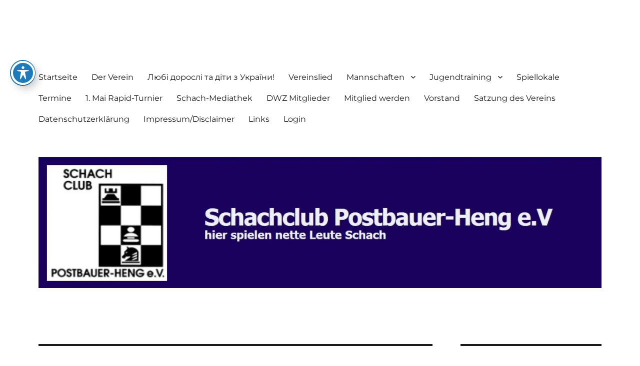

--- FILE ---
content_type: text/html; charset=UTF-8
request_url: https://schachclub-postbauer-heng.de/2015/12
body_size: 19695
content:
<!DOCTYPE html>
<html lang="de" class="no-js">
<head>
	<meta charset="UTF-8">
	<meta name="viewport" content="width=device-width, initial-scale=1.0">
	<link rel="profile" href="https://gmpg.org/xfn/11">
		<script>
(function(html){html.className = html.className.replace(/\bno-js\b/,'js')})(document.documentElement);
//# sourceURL=twentysixteen_javascript_detection
</script>
<title>Dezember 2015 &#8211; Schachclub Postbauer-Heng e.V.</title>
<meta name='robots' content='max-image-preview:large' />
<link rel="alternate" type="application/rss+xml" title="Schachclub Postbauer-Heng e.V. &raquo; Feed" href="https://schachclub-postbauer-heng.de/feed" />
<link rel="alternate" type="application/rss+xml" title="Schachclub Postbauer-Heng e.V. &raquo; Kommentar-Feed" href="https://schachclub-postbauer-heng.de/comments/feed" />
<style id='wp-img-auto-sizes-contain-inline-css'>
img:is([sizes=auto i],[sizes^="auto," i]){contain-intrinsic-size:3000px 1500px}
/*# sourceURL=wp-img-auto-sizes-contain-inline-css */
</style>
<style id='wp-emoji-styles-inline-css'>

	img.wp-smiley, img.emoji {
		display: inline !important;
		border: none !important;
		box-shadow: none !important;
		height: 1em !important;
		width: 1em !important;
		margin: 0 0.07em !important;
		vertical-align: -0.1em !important;
		background: none !important;
		padding: 0 !important;
	}
/*# sourceURL=wp-emoji-styles-inline-css */
</style>
<style id='wp-block-library-inline-css'>
:root{--wp-block-synced-color:#7a00df;--wp-block-synced-color--rgb:122,0,223;--wp-bound-block-color:var(--wp-block-synced-color);--wp-editor-canvas-background:#ddd;--wp-admin-theme-color:#007cba;--wp-admin-theme-color--rgb:0,124,186;--wp-admin-theme-color-darker-10:#006ba1;--wp-admin-theme-color-darker-10--rgb:0,107,160.5;--wp-admin-theme-color-darker-20:#005a87;--wp-admin-theme-color-darker-20--rgb:0,90,135;--wp-admin-border-width-focus:2px}@media (min-resolution:192dpi){:root{--wp-admin-border-width-focus:1.5px}}.wp-element-button{cursor:pointer}:root .has-very-light-gray-background-color{background-color:#eee}:root .has-very-dark-gray-background-color{background-color:#313131}:root .has-very-light-gray-color{color:#eee}:root .has-very-dark-gray-color{color:#313131}:root .has-vivid-green-cyan-to-vivid-cyan-blue-gradient-background{background:linear-gradient(135deg,#00d084,#0693e3)}:root .has-purple-crush-gradient-background{background:linear-gradient(135deg,#34e2e4,#4721fb 50%,#ab1dfe)}:root .has-hazy-dawn-gradient-background{background:linear-gradient(135deg,#faaca8,#dad0ec)}:root .has-subdued-olive-gradient-background{background:linear-gradient(135deg,#fafae1,#67a671)}:root .has-atomic-cream-gradient-background{background:linear-gradient(135deg,#fdd79a,#004a59)}:root .has-nightshade-gradient-background{background:linear-gradient(135deg,#330968,#31cdcf)}:root .has-midnight-gradient-background{background:linear-gradient(135deg,#020381,#2874fc)}:root{--wp--preset--font-size--normal:16px;--wp--preset--font-size--huge:42px}.has-regular-font-size{font-size:1em}.has-larger-font-size{font-size:2.625em}.has-normal-font-size{font-size:var(--wp--preset--font-size--normal)}.has-huge-font-size{font-size:var(--wp--preset--font-size--huge)}.has-text-align-center{text-align:center}.has-text-align-left{text-align:left}.has-text-align-right{text-align:right}.has-fit-text{white-space:nowrap!important}#end-resizable-editor-section{display:none}.aligncenter{clear:both}.items-justified-left{justify-content:flex-start}.items-justified-center{justify-content:center}.items-justified-right{justify-content:flex-end}.items-justified-space-between{justify-content:space-between}.screen-reader-text{border:0;clip-path:inset(50%);height:1px;margin:-1px;overflow:hidden;padding:0;position:absolute;width:1px;word-wrap:normal!important}.screen-reader-text:focus{background-color:#ddd;clip-path:none;color:#444;display:block;font-size:1em;height:auto;left:5px;line-height:normal;padding:15px 23px 14px;text-decoration:none;top:5px;width:auto;z-index:100000}html :where(.has-border-color){border-style:solid}html :where([style*=border-top-color]){border-top-style:solid}html :where([style*=border-right-color]){border-right-style:solid}html :where([style*=border-bottom-color]){border-bottom-style:solid}html :where([style*=border-left-color]){border-left-style:solid}html :where([style*=border-width]){border-style:solid}html :where([style*=border-top-width]){border-top-style:solid}html :where([style*=border-right-width]){border-right-style:solid}html :where([style*=border-bottom-width]){border-bottom-style:solid}html :where([style*=border-left-width]){border-left-style:solid}html :where(img[class*=wp-image-]){height:auto;max-width:100%}:where(figure){margin:0 0 1em}html :where(.is-position-sticky){--wp-admin--admin-bar--position-offset:var(--wp-admin--admin-bar--height,0px)}@media screen and (max-width:600px){html :where(.is-position-sticky){--wp-admin--admin-bar--position-offset:0px}}

/*# sourceURL=wp-block-library-inline-css */
</style><style id='wp-block-heading-inline-css'>
h1:where(.wp-block-heading).has-background,h2:where(.wp-block-heading).has-background,h3:where(.wp-block-heading).has-background,h4:where(.wp-block-heading).has-background,h5:where(.wp-block-heading).has-background,h6:where(.wp-block-heading).has-background{padding:1.25em 2.375em}h1.has-text-align-left[style*=writing-mode]:where([style*=vertical-lr]),h1.has-text-align-right[style*=writing-mode]:where([style*=vertical-rl]),h2.has-text-align-left[style*=writing-mode]:where([style*=vertical-lr]),h2.has-text-align-right[style*=writing-mode]:where([style*=vertical-rl]),h3.has-text-align-left[style*=writing-mode]:where([style*=vertical-lr]),h3.has-text-align-right[style*=writing-mode]:where([style*=vertical-rl]),h4.has-text-align-left[style*=writing-mode]:where([style*=vertical-lr]),h4.has-text-align-right[style*=writing-mode]:where([style*=vertical-rl]),h5.has-text-align-left[style*=writing-mode]:where([style*=vertical-lr]),h5.has-text-align-right[style*=writing-mode]:where([style*=vertical-rl]),h6.has-text-align-left[style*=writing-mode]:where([style*=vertical-lr]),h6.has-text-align-right[style*=writing-mode]:where([style*=vertical-rl]){rotate:180deg}
/*# sourceURL=https://schachclub-postbauer-heng.de/wp-includes/blocks/heading/style.min.css */
</style>
<style id='wp-block-image-inline-css'>
.wp-block-image>a,.wp-block-image>figure>a{display:inline-block}.wp-block-image img{box-sizing:border-box;height:auto;max-width:100%;vertical-align:bottom}@media not (prefers-reduced-motion){.wp-block-image img.hide{visibility:hidden}.wp-block-image img.show{animation:show-content-image .4s}}.wp-block-image[style*=border-radius] img,.wp-block-image[style*=border-radius]>a{border-radius:inherit}.wp-block-image.has-custom-border img{box-sizing:border-box}.wp-block-image.aligncenter{text-align:center}.wp-block-image.alignfull>a,.wp-block-image.alignwide>a{width:100%}.wp-block-image.alignfull img,.wp-block-image.alignwide img{height:auto;width:100%}.wp-block-image .aligncenter,.wp-block-image .alignleft,.wp-block-image .alignright,.wp-block-image.aligncenter,.wp-block-image.alignleft,.wp-block-image.alignright{display:table}.wp-block-image .aligncenter>figcaption,.wp-block-image .alignleft>figcaption,.wp-block-image .alignright>figcaption,.wp-block-image.aligncenter>figcaption,.wp-block-image.alignleft>figcaption,.wp-block-image.alignright>figcaption{caption-side:bottom;display:table-caption}.wp-block-image .alignleft{float:left;margin:.5em 1em .5em 0}.wp-block-image .alignright{float:right;margin:.5em 0 .5em 1em}.wp-block-image .aligncenter{margin-left:auto;margin-right:auto}.wp-block-image :where(figcaption){margin-bottom:1em;margin-top:.5em}.wp-block-image.is-style-circle-mask img{border-radius:9999px}@supports ((-webkit-mask-image:none) or (mask-image:none)) or (-webkit-mask-image:none){.wp-block-image.is-style-circle-mask img{border-radius:0;-webkit-mask-image:url('data:image/svg+xml;utf8,<svg viewBox="0 0 100 100" xmlns="http://www.w3.org/2000/svg"><circle cx="50" cy="50" r="50"/></svg>');mask-image:url('data:image/svg+xml;utf8,<svg viewBox="0 0 100 100" xmlns="http://www.w3.org/2000/svg"><circle cx="50" cy="50" r="50"/></svg>');mask-mode:alpha;-webkit-mask-position:center;mask-position:center;-webkit-mask-repeat:no-repeat;mask-repeat:no-repeat;-webkit-mask-size:contain;mask-size:contain}}:root :where(.wp-block-image.is-style-rounded img,.wp-block-image .is-style-rounded img){border-radius:9999px}.wp-block-image figure{margin:0}.wp-lightbox-container{display:flex;flex-direction:column;position:relative}.wp-lightbox-container img{cursor:zoom-in}.wp-lightbox-container img:hover+button{opacity:1}.wp-lightbox-container button{align-items:center;backdrop-filter:blur(16px) saturate(180%);background-color:#5a5a5a40;border:none;border-radius:4px;cursor:zoom-in;display:flex;height:20px;justify-content:center;opacity:0;padding:0;position:absolute;right:16px;text-align:center;top:16px;width:20px;z-index:100}@media not (prefers-reduced-motion){.wp-lightbox-container button{transition:opacity .2s ease}}.wp-lightbox-container button:focus-visible{outline:3px auto #5a5a5a40;outline:3px auto -webkit-focus-ring-color;outline-offset:3px}.wp-lightbox-container button:hover{cursor:pointer;opacity:1}.wp-lightbox-container button:focus{opacity:1}.wp-lightbox-container button:focus,.wp-lightbox-container button:hover,.wp-lightbox-container button:not(:hover):not(:active):not(.has-background){background-color:#5a5a5a40;border:none}.wp-lightbox-overlay{box-sizing:border-box;cursor:zoom-out;height:100vh;left:0;overflow:hidden;position:fixed;top:0;visibility:hidden;width:100%;z-index:100000}.wp-lightbox-overlay .close-button{align-items:center;cursor:pointer;display:flex;justify-content:center;min-height:40px;min-width:40px;padding:0;position:absolute;right:calc(env(safe-area-inset-right) + 16px);top:calc(env(safe-area-inset-top) + 16px);z-index:5000000}.wp-lightbox-overlay .close-button:focus,.wp-lightbox-overlay .close-button:hover,.wp-lightbox-overlay .close-button:not(:hover):not(:active):not(.has-background){background:none;border:none}.wp-lightbox-overlay .lightbox-image-container{height:var(--wp--lightbox-container-height);left:50%;overflow:hidden;position:absolute;top:50%;transform:translate(-50%,-50%);transform-origin:top left;width:var(--wp--lightbox-container-width);z-index:9999999999}.wp-lightbox-overlay .wp-block-image{align-items:center;box-sizing:border-box;display:flex;height:100%;justify-content:center;margin:0;position:relative;transform-origin:0 0;width:100%;z-index:3000000}.wp-lightbox-overlay .wp-block-image img{height:var(--wp--lightbox-image-height);min-height:var(--wp--lightbox-image-height);min-width:var(--wp--lightbox-image-width);width:var(--wp--lightbox-image-width)}.wp-lightbox-overlay .wp-block-image figcaption{display:none}.wp-lightbox-overlay button{background:none;border:none}.wp-lightbox-overlay .scrim{background-color:#fff;height:100%;opacity:.9;position:absolute;width:100%;z-index:2000000}.wp-lightbox-overlay.active{visibility:visible}@media not (prefers-reduced-motion){.wp-lightbox-overlay.active{animation:turn-on-visibility .25s both}.wp-lightbox-overlay.active img{animation:turn-on-visibility .35s both}.wp-lightbox-overlay.show-closing-animation:not(.active){animation:turn-off-visibility .35s both}.wp-lightbox-overlay.show-closing-animation:not(.active) img{animation:turn-off-visibility .25s both}.wp-lightbox-overlay.zoom.active{animation:none;opacity:1;visibility:visible}.wp-lightbox-overlay.zoom.active .lightbox-image-container{animation:lightbox-zoom-in .4s}.wp-lightbox-overlay.zoom.active .lightbox-image-container img{animation:none}.wp-lightbox-overlay.zoom.active .scrim{animation:turn-on-visibility .4s forwards}.wp-lightbox-overlay.zoom.show-closing-animation:not(.active){animation:none}.wp-lightbox-overlay.zoom.show-closing-animation:not(.active) .lightbox-image-container{animation:lightbox-zoom-out .4s}.wp-lightbox-overlay.zoom.show-closing-animation:not(.active) .lightbox-image-container img{animation:none}.wp-lightbox-overlay.zoom.show-closing-animation:not(.active) .scrim{animation:turn-off-visibility .4s forwards}}@keyframes show-content-image{0%{visibility:hidden}99%{visibility:hidden}to{visibility:visible}}@keyframes turn-on-visibility{0%{opacity:0}to{opacity:1}}@keyframes turn-off-visibility{0%{opacity:1;visibility:visible}99%{opacity:0;visibility:visible}to{opacity:0;visibility:hidden}}@keyframes lightbox-zoom-in{0%{transform:translate(calc((-100vw + var(--wp--lightbox-scrollbar-width))/2 + var(--wp--lightbox-initial-left-position)),calc(-50vh + var(--wp--lightbox-initial-top-position))) scale(var(--wp--lightbox-scale))}to{transform:translate(-50%,-50%) scale(1)}}@keyframes lightbox-zoom-out{0%{transform:translate(-50%,-50%) scale(1);visibility:visible}99%{visibility:visible}to{transform:translate(calc((-100vw + var(--wp--lightbox-scrollbar-width))/2 + var(--wp--lightbox-initial-left-position)),calc(-50vh + var(--wp--lightbox-initial-top-position))) scale(var(--wp--lightbox-scale));visibility:hidden}}
/*# sourceURL=https://schachclub-postbauer-heng.de/wp-includes/blocks/image/style.min.css */
</style>
<style id='wp-block-image-theme-inline-css'>
:root :where(.wp-block-image figcaption){color:#555;font-size:13px;text-align:center}.is-dark-theme :root :where(.wp-block-image figcaption){color:#ffffffa6}.wp-block-image{margin:0 0 1em}
/*# sourceURL=https://schachclub-postbauer-heng.de/wp-includes/blocks/image/theme.min.css */
</style>
<style id='global-styles-inline-css'>
:root{--wp--preset--aspect-ratio--square: 1;--wp--preset--aspect-ratio--4-3: 4/3;--wp--preset--aspect-ratio--3-4: 3/4;--wp--preset--aspect-ratio--3-2: 3/2;--wp--preset--aspect-ratio--2-3: 2/3;--wp--preset--aspect-ratio--16-9: 16/9;--wp--preset--aspect-ratio--9-16: 9/16;--wp--preset--color--black: #000000;--wp--preset--color--cyan-bluish-gray: #abb8c3;--wp--preset--color--white: #fff;--wp--preset--color--pale-pink: #f78da7;--wp--preset--color--vivid-red: #cf2e2e;--wp--preset--color--luminous-vivid-orange: #ff6900;--wp--preset--color--luminous-vivid-amber: #fcb900;--wp--preset--color--light-green-cyan: #7bdcb5;--wp--preset--color--vivid-green-cyan: #00d084;--wp--preset--color--pale-cyan-blue: #8ed1fc;--wp--preset--color--vivid-cyan-blue: #0693e3;--wp--preset--color--vivid-purple: #9b51e0;--wp--preset--color--dark-gray: #1a1a1a;--wp--preset--color--medium-gray: #686868;--wp--preset--color--light-gray: #e5e5e5;--wp--preset--color--blue-gray: #4d545c;--wp--preset--color--bright-blue: #007acc;--wp--preset--color--light-blue: #9adffd;--wp--preset--color--dark-brown: #402b30;--wp--preset--color--medium-brown: #774e24;--wp--preset--color--dark-red: #640c1f;--wp--preset--color--bright-red: #ff675f;--wp--preset--color--yellow: #ffef8e;--wp--preset--gradient--vivid-cyan-blue-to-vivid-purple: linear-gradient(135deg,rgb(6,147,227) 0%,rgb(155,81,224) 100%);--wp--preset--gradient--light-green-cyan-to-vivid-green-cyan: linear-gradient(135deg,rgb(122,220,180) 0%,rgb(0,208,130) 100%);--wp--preset--gradient--luminous-vivid-amber-to-luminous-vivid-orange: linear-gradient(135deg,rgb(252,185,0) 0%,rgb(255,105,0) 100%);--wp--preset--gradient--luminous-vivid-orange-to-vivid-red: linear-gradient(135deg,rgb(255,105,0) 0%,rgb(207,46,46) 100%);--wp--preset--gradient--very-light-gray-to-cyan-bluish-gray: linear-gradient(135deg,rgb(238,238,238) 0%,rgb(169,184,195) 100%);--wp--preset--gradient--cool-to-warm-spectrum: linear-gradient(135deg,rgb(74,234,220) 0%,rgb(151,120,209) 20%,rgb(207,42,186) 40%,rgb(238,44,130) 60%,rgb(251,105,98) 80%,rgb(254,248,76) 100%);--wp--preset--gradient--blush-light-purple: linear-gradient(135deg,rgb(255,206,236) 0%,rgb(152,150,240) 100%);--wp--preset--gradient--blush-bordeaux: linear-gradient(135deg,rgb(254,205,165) 0%,rgb(254,45,45) 50%,rgb(107,0,62) 100%);--wp--preset--gradient--luminous-dusk: linear-gradient(135deg,rgb(255,203,112) 0%,rgb(199,81,192) 50%,rgb(65,88,208) 100%);--wp--preset--gradient--pale-ocean: linear-gradient(135deg,rgb(255,245,203) 0%,rgb(182,227,212) 50%,rgb(51,167,181) 100%);--wp--preset--gradient--electric-grass: linear-gradient(135deg,rgb(202,248,128) 0%,rgb(113,206,126) 100%);--wp--preset--gradient--midnight: linear-gradient(135deg,rgb(2,3,129) 0%,rgb(40,116,252) 100%);--wp--preset--font-size--small: 13px;--wp--preset--font-size--medium: 20px;--wp--preset--font-size--large: 36px;--wp--preset--font-size--x-large: 42px;--wp--preset--spacing--20: 0.44rem;--wp--preset--spacing--30: 0.67rem;--wp--preset--spacing--40: 1rem;--wp--preset--spacing--50: 1.5rem;--wp--preset--spacing--60: 2.25rem;--wp--preset--spacing--70: 3.38rem;--wp--preset--spacing--80: 5.06rem;--wp--preset--shadow--natural: 6px 6px 9px rgba(0, 0, 0, 0.2);--wp--preset--shadow--deep: 12px 12px 50px rgba(0, 0, 0, 0.4);--wp--preset--shadow--sharp: 6px 6px 0px rgba(0, 0, 0, 0.2);--wp--preset--shadow--outlined: 6px 6px 0px -3px rgb(255, 255, 255), 6px 6px rgb(0, 0, 0);--wp--preset--shadow--crisp: 6px 6px 0px rgb(0, 0, 0);}:where(.is-layout-flex){gap: 0.5em;}:where(.is-layout-grid){gap: 0.5em;}body .is-layout-flex{display: flex;}.is-layout-flex{flex-wrap: wrap;align-items: center;}.is-layout-flex > :is(*, div){margin: 0;}body .is-layout-grid{display: grid;}.is-layout-grid > :is(*, div){margin: 0;}:where(.wp-block-columns.is-layout-flex){gap: 2em;}:where(.wp-block-columns.is-layout-grid){gap: 2em;}:where(.wp-block-post-template.is-layout-flex){gap: 1.25em;}:where(.wp-block-post-template.is-layout-grid){gap: 1.25em;}.has-black-color{color: var(--wp--preset--color--black) !important;}.has-cyan-bluish-gray-color{color: var(--wp--preset--color--cyan-bluish-gray) !important;}.has-white-color{color: var(--wp--preset--color--white) !important;}.has-pale-pink-color{color: var(--wp--preset--color--pale-pink) !important;}.has-vivid-red-color{color: var(--wp--preset--color--vivid-red) !important;}.has-luminous-vivid-orange-color{color: var(--wp--preset--color--luminous-vivid-orange) !important;}.has-luminous-vivid-amber-color{color: var(--wp--preset--color--luminous-vivid-amber) !important;}.has-light-green-cyan-color{color: var(--wp--preset--color--light-green-cyan) !important;}.has-vivid-green-cyan-color{color: var(--wp--preset--color--vivid-green-cyan) !important;}.has-pale-cyan-blue-color{color: var(--wp--preset--color--pale-cyan-blue) !important;}.has-vivid-cyan-blue-color{color: var(--wp--preset--color--vivid-cyan-blue) !important;}.has-vivid-purple-color{color: var(--wp--preset--color--vivid-purple) !important;}.has-black-background-color{background-color: var(--wp--preset--color--black) !important;}.has-cyan-bluish-gray-background-color{background-color: var(--wp--preset--color--cyan-bluish-gray) !important;}.has-white-background-color{background-color: var(--wp--preset--color--white) !important;}.has-pale-pink-background-color{background-color: var(--wp--preset--color--pale-pink) !important;}.has-vivid-red-background-color{background-color: var(--wp--preset--color--vivid-red) !important;}.has-luminous-vivid-orange-background-color{background-color: var(--wp--preset--color--luminous-vivid-orange) !important;}.has-luminous-vivid-amber-background-color{background-color: var(--wp--preset--color--luminous-vivid-amber) !important;}.has-light-green-cyan-background-color{background-color: var(--wp--preset--color--light-green-cyan) !important;}.has-vivid-green-cyan-background-color{background-color: var(--wp--preset--color--vivid-green-cyan) !important;}.has-pale-cyan-blue-background-color{background-color: var(--wp--preset--color--pale-cyan-blue) !important;}.has-vivid-cyan-blue-background-color{background-color: var(--wp--preset--color--vivid-cyan-blue) !important;}.has-vivid-purple-background-color{background-color: var(--wp--preset--color--vivid-purple) !important;}.has-black-border-color{border-color: var(--wp--preset--color--black) !important;}.has-cyan-bluish-gray-border-color{border-color: var(--wp--preset--color--cyan-bluish-gray) !important;}.has-white-border-color{border-color: var(--wp--preset--color--white) !important;}.has-pale-pink-border-color{border-color: var(--wp--preset--color--pale-pink) !important;}.has-vivid-red-border-color{border-color: var(--wp--preset--color--vivid-red) !important;}.has-luminous-vivid-orange-border-color{border-color: var(--wp--preset--color--luminous-vivid-orange) !important;}.has-luminous-vivid-amber-border-color{border-color: var(--wp--preset--color--luminous-vivid-amber) !important;}.has-light-green-cyan-border-color{border-color: var(--wp--preset--color--light-green-cyan) !important;}.has-vivid-green-cyan-border-color{border-color: var(--wp--preset--color--vivid-green-cyan) !important;}.has-pale-cyan-blue-border-color{border-color: var(--wp--preset--color--pale-cyan-blue) !important;}.has-vivid-cyan-blue-border-color{border-color: var(--wp--preset--color--vivid-cyan-blue) !important;}.has-vivid-purple-border-color{border-color: var(--wp--preset--color--vivid-purple) !important;}.has-vivid-cyan-blue-to-vivid-purple-gradient-background{background: var(--wp--preset--gradient--vivid-cyan-blue-to-vivid-purple) !important;}.has-light-green-cyan-to-vivid-green-cyan-gradient-background{background: var(--wp--preset--gradient--light-green-cyan-to-vivid-green-cyan) !important;}.has-luminous-vivid-amber-to-luminous-vivid-orange-gradient-background{background: var(--wp--preset--gradient--luminous-vivid-amber-to-luminous-vivid-orange) !important;}.has-luminous-vivid-orange-to-vivid-red-gradient-background{background: var(--wp--preset--gradient--luminous-vivid-orange-to-vivid-red) !important;}.has-very-light-gray-to-cyan-bluish-gray-gradient-background{background: var(--wp--preset--gradient--very-light-gray-to-cyan-bluish-gray) !important;}.has-cool-to-warm-spectrum-gradient-background{background: var(--wp--preset--gradient--cool-to-warm-spectrum) !important;}.has-blush-light-purple-gradient-background{background: var(--wp--preset--gradient--blush-light-purple) !important;}.has-blush-bordeaux-gradient-background{background: var(--wp--preset--gradient--blush-bordeaux) !important;}.has-luminous-dusk-gradient-background{background: var(--wp--preset--gradient--luminous-dusk) !important;}.has-pale-ocean-gradient-background{background: var(--wp--preset--gradient--pale-ocean) !important;}.has-electric-grass-gradient-background{background: var(--wp--preset--gradient--electric-grass) !important;}.has-midnight-gradient-background{background: var(--wp--preset--gradient--midnight) !important;}.has-small-font-size{font-size: var(--wp--preset--font-size--small) !important;}.has-medium-font-size{font-size: var(--wp--preset--font-size--medium) !important;}.has-large-font-size{font-size: var(--wp--preset--font-size--large) !important;}.has-x-large-font-size{font-size: var(--wp--preset--font-size--x-large) !important;}
/*# sourceURL=global-styles-inline-css */
</style>

<style id='classic-theme-styles-inline-css'>
/*! This file is auto-generated */
.wp-block-button__link{color:#fff;background-color:#32373c;border-radius:9999px;box-shadow:none;text-decoration:none;padding:calc(.667em + 2px) calc(1.333em + 2px);font-size:1.125em}.wp-block-file__button{background:#32373c;color:#fff;text-decoration:none}
/*# sourceURL=/wp-includes/css/classic-themes.min.css */
</style>
<link rel='stylesheet' id='acwp-main-css-css' href='https://schachclub-postbauer-heng.de/wp-content/plugins/accessible-poetry/assets/css/main.css?ver=6.9' media='all' />
<link rel='stylesheet' id='twentysixteen-fonts-css' href='https://schachclub-postbauer-heng.de/wp-content/themes/twentysixteen/fonts/merriweather-plus-montserrat-plus-inconsolata.css?ver=20230328' media='all' />
<link rel='stylesheet' id='genericons-css' href='https://schachclub-postbauer-heng.de/wp-content/themes/twentysixteen/genericons/genericons.css?ver=20251101' media='all' />
<link rel='stylesheet' id='twentysixteen-style-css' href='https://schachclub-postbauer-heng.de/wp-content/themes/twentysixteen/style.css?ver=20251202' media='all' />
<link rel='stylesheet' id='twentysixteen-block-style-css' href='https://schachclub-postbauer-heng.de/wp-content/themes/twentysixteen/css/blocks.css?ver=20240817' media='all' />
<script src="https://schachclub-postbauer-heng.de/wp-includes/js/jquery/jquery.min.js?ver=3.7.1" id="jquery-core-js"></script>
<script src="https://schachclub-postbauer-heng.de/wp-includes/js/jquery/jquery-migrate.min.js?ver=3.4.1" id="jquery-migrate-js"></script>
<script id="twentysixteen-script-js-extra">
var screenReaderText = {"expand":"Untermen\u00fc \u00f6ffnen","collapse":"Untermen\u00fc schlie\u00dfen"};
//# sourceURL=twentysixteen-script-js-extra
</script>
<script src="https://schachclub-postbauer-heng.de/wp-content/themes/twentysixteen/js/functions.js?ver=20230629" id="twentysixteen-script-js" defer data-wp-strategy="defer"></script>
<link rel="https://api.w.org/" href="https://schachclub-postbauer-heng.de/wp-json/" /><link rel="EditURI" type="application/rsd+xml" title="RSD" href="https://schachclub-postbauer-heng.de/xmlrpc.php?rsd" />
<meta name="generator" content="WordPress 6.9" />

        <script type="text/javascript">
            var jQueryMigrateHelperHasSentDowngrade = false;

			window.onerror = function( msg, url, line, col, error ) {
				// Break out early, do not processing if a downgrade reqeust was already sent.
				if ( jQueryMigrateHelperHasSentDowngrade ) {
					return true;
                }

				var xhr = new XMLHttpRequest();
				var nonce = 'c2bd82e22c';
				var jQueryFunctions = [
					'andSelf',
					'browser',
					'live',
					'boxModel',
					'support.boxModel',
					'size',
					'swap',
					'clean',
					'sub',
                ];
				var match_pattern = /\)\.(.+?) is not a function/;
                var erroredFunction = msg.match( match_pattern );

                // If there was no matching functions, do not try to downgrade.
                if ( null === erroredFunction || typeof erroredFunction !== 'object' || typeof erroredFunction[1] === "undefined" || -1 === jQueryFunctions.indexOf( erroredFunction[1] ) ) {
                    return true;
                }

                // Set that we've now attempted a downgrade request.
                jQueryMigrateHelperHasSentDowngrade = true;

				xhr.open( 'POST', 'https://schachclub-postbauer-heng.de/wp-admin/admin-ajax.php' );
				xhr.setRequestHeader( 'Content-Type', 'application/x-www-form-urlencoded' );
				xhr.onload = function () {
					var response,
                        reload = false;

					if ( 200 === xhr.status ) {
                        try {
                        	response = JSON.parse( xhr.response );

                        	reload = response.data.reload;
                        } catch ( e ) {
                        	reload = false;
                        }
                    }

					// Automatically reload the page if a deprecation caused an automatic downgrade, ensure visitors get the best possible experience.
					if ( reload ) {
						location.reload();
                    }
				};

				xhr.send( encodeURI( 'action=jquery-migrate-downgrade-version&_wpnonce=' + nonce ) );

				// Suppress error alerts in older browsers
				return true;
			}
        </script>

		<!-- Analytics by WP Statistics - https://wp-statistics.com -->
		<style type="text/css" id="twentysixteen-header-css">
		.site-branding {
			margin: 0 auto 0 0;
		}

		.site-branding .site-title,
		.site-description {
			clip-path: inset(50%);
			position: absolute;
		}
		</style>
		<style id="custom-background-css">
body.custom-background { background-color: #ffffff; }
</style>
	<link rel="icon" href="https://schachclub-postbauer-heng.de/wp-content/uploads/2020/04/favicon.ico" sizes="32x32" />
<link rel="icon" href="https://schachclub-postbauer-heng.de/wp-content/uploads/2020/04/favicon.ico" sizes="192x192" />
<link rel="apple-touch-icon" href="https://schachclub-postbauer-heng.de/wp-content/uploads/2020/04/favicon.ico" />
<meta name="msapplication-TileImage" content="https://schachclub-postbauer-heng.de/wp-content/uploads/2020/04/favicon.ico" />
</head>

<body class="archive date custom-background wp-embed-responsive wp-theme-twentysixteen acwp-readable-arial group-blog hfeed">
<div id="page" class="site">
	<div class="site-inner">
		<a class="skip-link screen-reader-text" href="#content">
			Zum Inhalt springen		</a>

		<header id="masthead" class="site-header">
			<div class="site-header-main">
				<div class="site-branding">
											<p class="site-title"><a href="https://schachclub-postbauer-heng.de/" rel="home" >Schachclub Postbauer-Heng e.V.</a></p>
												<p class="site-description">Hier spielen nette Leute Schach</p>
									</div><!-- .site-branding -->

									<button id="menu-toggle" class="menu-toggle">Menü</button>

					<div id="site-header-menu" class="site-header-menu">
													<nav id="site-navigation" class="main-navigation" aria-label="Primäres Menü">
								<div class="menu-hauptmenue-container"><ul id="menu-hauptmenue" class="primary-menu"><li id="menu-item-67" class="menu-item menu-item-type-custom menu-item-object-custom menu-item-home menu-item-67"><a href="https://schachclub-postbauer-heng.de/">Startseite</a></li>
<li id="menu-item-48" class="menu-item menu-item-type-post_type menu-item-object-page menu-item-48"><a href="https://schachclub-postbauer-heng.de/der-verein">Der Verein</a></li>
<li id="menu-item-3200" class="menu-item menu-item-type-post_type menu-item-object-page menu-item-3200"><a href="https://schachclub-postbauer-heng.de/ukraine">Любі дорослі та діти з України!</a></li>
<li id="menu-item-4959" class="menu-item menu-item-type-post_type menu-item-object-page menu-item-4959"><a href="https://schachclub-postbauer-heng.de/vereinslied">Vereinslied</a></li>
<li id="menu-item-17" class="menu-item menu-item-type-post_type menu-item-object-page menu-item-has-children menu-item-17"><a href="https://schachclub-postbauer-heng.de/mannschaften">Mannschaften</a>
<ul class="sub-menu">
	<li id="menu-item-21" class="menu-item menu-item-type-post_type menu-item-object-page menu-item-21"><a href="https://schachclub-postbauer-heng.de/mannschaften/1-mannschaft">1. Mannschaft</a></li>
	<li id="menu-item-20" class="menu-item menu-item-type-post_type menu-item-object-page menu-item-20"><a href="https://schachclub-postbauer-heng.de/mannschaften/2-mannschaft">2. Mannschaft</a></li>
	<li id="menu-item-19" class="menu-item menu-item-type-post_type menu-item-object-page menu-item-19"><a href="https://schachclub-postbauer-heng.de/mannschaften/3-mannschaft">3. Mannschaft</a></li>
	<li id="menu-item-18" class="menu-item menu-item-type-post_type menu-item-object-page menu-item-18"><a href="https://schachclub-postbauer-heng.de/mannschaften/4-mannschaft">4. Mannschaft</a></li>
	<li id="menu-item-3518" class="menu-item menu-item-type-post_type menu-item-object-page menu-item-3518"><a href="https://schachclub-postbauer-heng.de/mannschaften/u20-mannschaft">U20-Mannschaft</a></li>
</ul>
</li>
<li id="menu-item-25" class="menu-item menu-item-type-post_type menu-item-object-page menu-item-has-children menu-item-25"><a href="https://schachclub-postbauer-heng.de/jugendtraining">Jugendtraining</a>
<ul class="sub-menu">
	<li id="menu-item-27" class="menu-item menu-item-type-post_type menu-item-object-page menu-item-27"><a href="https://schachclub-postbauer-heng.de/jugendtraining/jugend-im-sc">Jugend im SC</a></li>
	<li id="menu-item-1628" class="menu-item menu-item-type-post_type menu-item-object-page menu-item-1628"><a href="https://schachclub-postbauer-heng.de/jugendtraining/nicole-kuehn">Nick Merdian</a></li>
	<li id="menu-item-33" class="menu-item menu-item-type-post_type menu-item-object-page menu-item-33"><a href="https://schachclub-postbauer-heng.de/jugendtraining/stefan-ratscheu">Stefan Ratscheu</a></li>
	<li id="menu-item-6334" class="menu-item menu-item-type-post_type menu-item-object-page menu-item-6334"><a href="https://schachclub-postbauer-heng.de/jugendtraining/marty-schneider">Marty Schneider</a></li>
</ul>
</li>
<li id="menu-item-54" class="menu-item menu-item-type-post_type menu-item-object-page menu-item-54"><a href="https://schachclub-postbauer-heng.de/spiellokal">Spiellokale</a></li>
<li id="menu-item-1821" class="menu-item menu-item-type-custom menu-item-object-custom menu-item-1821"><a href="https://schachclub-postbauer-heng.de/category/terminplaene">Termine</a></li>
<li id="menu-item-45" class="menu-item menu-item-type-post_type menu-item-object-page menu-item-45"><a href="https://schachclub-postbauer-heng.de/jugendopen-2017">1. Mai Rapid-Turnier</a></li>
<li id="menu-item-2852" class="menu-item menu-item-type-post_type menu-item-object-page menu-item-2852"><a href="https://schachclub-postbauer-heng.de/schach-mediathek">Schach-Mediathek</a></li>
<li id="menu-item-57" class="menu-item menu-item-type-post_type menu-item-object-page menu-item-57"><a href="https://schachclub-postbauer-heng.de/dwz-mitglieder">DWZ Mitglieder</a></li>
<li id="menu-item-64" class="menu-item menu-item-type-post_type menu-item-object-page menu-item-64"><a href="https://schachclub-postbauer-heng.de/mitglied-werden">Mitglied werden</a></li>
<li id="menu-item-51" class="menu-item menu-item-type-post_type menu-item-object-page menu-item-51"><a href="https://schachclub-postbauer-heng.de/vorstand">Vorstand</a></li>
<li id="menu-item-683" class="menu-item menu-item-type-post_type menu-item-object-page menu-item-683"><a href="https://schachclub-postbauer-heng.de/satzung-des-vereins">Satzung des Vereins</a></li>
<li id="menu-item-987" class="menu-item menu-item-type-post_type menu-item-object-page menu-item-987"><a href="https://schachclub-postbauer-heng.de/datenschutzerklaerung">Datenschutzerklärung</a></li>
<li id="menu-item-42" class="menu-item menu-item-type-post_type menu-item-object-page menu-item-42"><a href="https://schachclub-postbauer-heng.de/impressumdisclaimer">Impressum/Disclaimer</a></li>
<li id="menu-item-39" class="menu-item menu-item-type-post_type menu-item-object-page menu-item-39"><a href="https://schachclub-postbauer-heng.de/links">Links</a></li>
<li id="menu-item-359" class="menu-item menu-item-type-post_type menu-item-object-page menu-item-359"><a href="https://schachclub-postbauer-heng.de/login">Login</a></li>
</ul></div>							</nav><!-- .main-navigation -->
						
											</div><!-- .site-header-menu -->
							</div><!-- .site-header-main -->

											<div class="header-image">
					<a href="https://schachclub-postbauer-heng.de/" rel="home" >
						<img src="https://schachclub-postbauer-heng.de/wp-content/uploads/2017/07/cropped-header-bild.jpg" width="1200" height="279" alt="Schachclub Postbauer-Heng e.V." sizes="(max-width: 709px) 85vw, (max-width: 909px) 81vw, (max-width: 1362px) 88vw, 1200px" srcset="https://schachclub-postbauer-heng.de/wp-content/uploads/2017/07/cropped-header-bild.jpg 1200w, https://schachclub-postbauer-heng.de/wp-content/uploads/2017/07/cropped-header-bild-300x70.jpg 300w, https://schachclub-postbauer-heng.de/wp-content/uploads/2017/07/cropped-header-bild-768x179.jpg 768w, https://schachclub-postbauer-heng.de/wp-content/uploads/2017/07/cropped-header-bild-1024x238.jpg 1024w" decoding="async" fetchpriority="high" />					</a>
				</div><!-- .header-image -->
					</header><!-- .site-header -->

		<div id="content" class="site-content">

	<div id="primary" class="content-area">
		<main id="main" class="site-main">

		
			<header class="page-header">
				<h1 class="page-title">Monat: <span>Dezember 2015</span></h1>			</header><!-- .page-header -->

			
<article id="post-223" class="post-223 post type-post status-publish format-standard hentry category-weihnachtsfeier-vereinsfeste">
	<header class="entry-header">
		
		<h2 class="entry-title"><a href="https://schachclub-postbauer-heng.de/der-nikolaus-packte-seine-tasche-aus" rel="bookmark">Der Nikolaus packte seine Tasche aus</a></h2>	</header><!-- .entry-header -->

	
	
	<div class="entry-content">
		<div class="post-bodycopy clearfix">
<p>Weihnachtsfeier und Preisverleihung beim SC Postbauer-Heng</p>
<p><a href="https://schachclub-postbauer-heng.de/wp-content/uploads/2017/07/ges-abend_2015-1gr.jpg"><img decoding="async" class="alignleft size-medium wp-image-218" src="https://schachclub-postbauer-heng.de/wp-content/uploads/2017/07/ges-abend_2015-1gr-300x170.jpg" alt="" width="300" height="170" srcset="https://schachclub-postbauer-heng.de/wp-content/uploads/2017/07/ges-abend_2015-1gr-300x170.jpg 300w, https://schachclub-postbauer-heng.de/wp-content/uploads/2017/07/ges-abend_2015-1gr-768x434.jpg 768w, https://schachclub-postbauer-heng.de/wp-content/uploads/2017/07/ges-abend_2015-1gr-1024x579.jpg 1024w, https://schachclub-postbauer-heng.de/wp-content/uploads/2017/07/ges-abend_2015-1gr-1200x679.jpg 1200w" sizes="(max-width: 300px) 85vw, 300px" /></a>69 Erwachsene und Kinder fanden sich zur Weihnachtsfeier in der Sportgaststätte Aicha in Postbauer ein. Der 1. Vorsitzende Karl-Heinz Ratscheu gab einen Jahresrückblick und zeigte die Entwicklung des Vereins auf. Die Saison 2014/2015 war aufgrund einiger Spielerabgänge sehr schwierig, sodass die Abstiege der 2. und der 3. Mannschaft nicht verhindert werden konnten, die 1. Mannschaft aber mit dem Verbleib in der 1. Bezirksklasse weiterhin die spielstärkste Mannschaft des Landkreises Neumarkt stellt. Die aktiven Spieler des SK Freystadt traten geschlossen zum SC Postbauer-Heng über und starten als 4 Mannschaft.<br />
<a href="https://schachclub-postbauer-heng.de/wp-content/uploads/2017/07/ges-abend_2015-3gr.jpg"><img decoding="async" class="alignleft size-medium wp-image-222" src="https://schachclub-postbauer-heng.de/wp-content/uploads/2017/07/ges-abend_2015-3gr-300x170.jpg" alt="" width="300" height="170" srcset="https://schachclub-postbauer-heng.de/wp-content/uploads/2017/07/ges-abend_2015-3gr-300x170.jpg 300w, https://schachclub-postbauer-heng.de/wp-content/uploads/2017/07/ges-abend_2015-3gr-768x434.jpg 768w, https://schachclub-postbauer-heng.de/wp-content/uploads/2017/07/ges-abend_2015-3gr-1024x579.jpg 1024w, https://schachclub-postbauer-heng.de/wp-content/uploads/2017/07/ges-abend_2015-3gr-1200x679.jpg 1200w" sizes="(max-width: 300px) 85vw, 300px" /></a>Umso erfreulicher ist es, dass nicht nur viele Kinder den Weg zum SC Postbauer-Heng gefunden haben, sondern dass sie auch von ihren Eltern zu den Turnieren begleitet werden. Hier hat sich ein fester Kern etabliert, auf den wir in den nächsten Jahren aufbauen können. Zu den guten Platzierungen bei einigen Jugendopen und den Kreismeisterschaften kamen auch die ersten Turniersiege.</p>
<p><a href="https://schachclub-postbauer-heng.de/wp-content/uploads/2017/07/ges-abend_2015-2gr.jpg"><img loading="lazy" decoding="async" class="alignleft wp-image-220 size-medium" src="https://schachclub-postbauer-heng.de/wp-content/uploads/2017/07/ges-abend_2015-2gr-300x200.jpg" alt="" width="300" height="200" srcset="https://schachclub-postbauer-heng.de/wp-content/uploads/2017/07/ges-abend_2015-2gr-300x200.jpg 300w, https://schachclub-postbauer-heng.de/wp-content/uploads/2017/07/ges-abend_2015-2gr-768x512.jpg 768w, https://schachclub-postbauer-heng.de/wp-content/uploads/2017/07/ges-abend_2015-2gr-1024x683.jpg 1024w, https://schachclub-postbauer-heng.de/wp-content/uploads/2017/07/ges-abend_2015-2gr-1200x800.jpg 1200w" sizes="auto, (max-width: 300px) 85vw, 300px" /></a></p>
<p>Als besonderes Highlight nimmt in den kommenden Weihnachtferien der SC Postbauer-Heng mit einer U10 Jugendmannschaft an den Offenen Deutschen Mannschafsmeisterschaften in Magdeburg teil.<br />
Die Anspannung bei den Kindern war schon sehr groß, weil sich der Nikolaus angekündigt hatte. Er kam mit drei vollgefüllten Säcken und nahm die Siegerehrung der Kinder vor, die an dem nach ihm benannten Turnier teilgenommen hatten. Die Sieger Sebastian Büch U12 aus Ezelsdorf, Nick Merdian U10 und Louis Nägelein U08 aus Postbauer-Heng sowie das beste Mädchen Nicole Mikulasch aus Velburg bekamen neben einen Pokal so wie jedes andere Kind einen Sachpreis.<br />
Unter allen Anwesenden wurde dann ein Präsentkorb mit vielen Leckerbissen verlost, über den sich die Familie Lukas aus Pyrbaum freuen durfte. Anschließend ließ man den Abend mit selbstgemachten Weihnachtsgebäck und interessanten Gesprächen ausklingen.</p>
<p>&nbsp;</p>
</div>
	</div><!-- .entry-content -->

	<footer class="entry-footer">
		<span class="byline"><img alt='' src='https://secure.gravatar.com/avatar/d9fc283be73fc16e515ef710dc86f686e6d483d39187c5fc5b227d96769b8353?s=49&#038;d=mm&#038;r=g' srcset='https://secure.gravatar.com/avatar/d9fc283be73fc16e515ef710dc86f686e6d483d39187c5fc5b227d96769b8353?s=98&#038;d=mm&#038;r=g 2x' class='avatar avatar-49 photo' height='49' width='49' loading='lazy' decoding='async'/><span class="screen-reader-text">Autor </span><span class="author vcard"><a class="url fn n" href="https://schachclub-postbauer-heng.de/author/gerhard-streichert-admin">Gerhard Streichert</a></span></span><span class="posted-on"><span class="screen-reader-text">Veröffentlicht am </span><a href="https://schachclub-postbauer-heng.de/der-nikolaus-packte-seine-tasche-aus" rel="bookmark"><time class="entry-date published" datetime="2015-12-13T09:08:09+00:00">13/12/2015</time><time class="updated" datetime="2017-08-13T07:39:40+00:00">13/08/2017</time></a></span><span class="cat-links"><span class="screen-reader-text">Kategorien </span><a href="https://schachclub-postbauer-heng.de/category/vereinsfeste/weihnachtsfeier-vereinsfeste" rel="category tag">Weihnachtsfeier</a></span><span class="comments-link"><a href="https://schachclub-postbauer-heng.de/der-nikolaus-packte-seine-tasche-aus#respond">Schreibe einen Kommentar<span class="screen-reader-text"> zu Der Nikolaus packte seine Tasche aus</span></a></span>			</footer><!-- .entry-footer -->
</article><!-- #post-223 -->

		</main><!-- .site-main -->
	</div><!-- .content-area -->


	<aside id="secondary" class="sidebar widget-area">
		<section id="search-2" class="widget widget_search">
<form role="search" method="get" class="search-form" action="https://schachclub-postbauer-heng.de/">
	<label>
		<span class="screen-reader-text">
			Suche nach:		</span>
		<input type="search" class="search-field" placeholder="Suchen …" value="" name="s" />
	</label>
	<button type="submit" class="search-submit"><span class="screen-reader-text">
		Suchen	</span></button>
</form>
</section>
		<section id="recent-posts-2" class="widget widget_recent_entries">
		<h2 class="widget-title">Neueste Beiträge</h2><nav aria-label="Neueste Beiträge">
		<ul>
											<li>
					<a href="https://schachclub-postbauer-heng.de/4-mannschaft-verliert-deutlich">4. Mannschaft verliert deutlich</a>
									</li>
											<li>
					<a href="https://schachclub-postbauer-heng.de/frohe-weihnachten-2">Frohe Weihnachten</a>
									</li>
											<li>
					<a href="https://schachclub-postbauer-heng.de/1-mannschaft-in-rothenburg-knapp-verloren">1. Mannschaft &#8211; in Rothenburg knapp verloren</a>
									</li>
											<li>
					<a href="https://schachclub-postbauer-heng.de/u20-mannschaft-weiterhin-ohne-mannschaftspunkt">U20-Mannschaft weiterhin ohne Mannschaftspunkt</a>
									</li>
											<li>
					<a href="https://schachclub-postbauer-heng.de/weihnachtsfeier-mit-jahresrueckblick">Weihnachtsfeier mit Jahresrückblick</a>
									</li>
					</ul>

		</nav></section><section id="archives-2" class="widget widget_archive"><h2 class="widget-title">Archiv</h2><nav aria-label="Archiv">
			<ul>
					<li><a href='https://schachclub-postbauer-heng.de/2026/01'>Januar 2026</a>&nbsp;(1)</li>
	<li><a href='https://schachclub-postbauer-heng.de/2025/12'>Dezember 2025</a>&nbsp;(5)</li>
	<li><a href='https://schachclub-postbauer-heng.de/2025/11'>November 2025</a>&nbsp;(7)</li>
	<li><a href='https://schachclub-postbauer-heng.de/2025/10'>Oktober 2025</a>&nbsp;(5)</li>
	<li><a href='https://schachclub-postbauer-heng.de/2025/09'>September 2025</a>&nbsp;(8)</li>
	<li><a href='https://schachclub-postbauer-heng.de/2025/08'>August 2025</a>&nbsp;(1)</li>
	<li><a href='https://schachclub-postbauer-heng.de/2025/07'>Juli 2025</a>&nbsp;(4)</li>
	<li><a href='https://schachclub-postbauer-heng.de/2025/06'>Juni 2025</a>&nbsp;(8)</li>
	<li><a href='https://schachclub-postbauer-heng.de/2025/05'>Mai 2025</a>&nbsp;(7)</li>
	<li><a href='https://schachclub-postbauer-heng.de/2025/04'>April 2025</a>&nbsp;(7)</li>
	<li><a href='https://schachclub-postbauer-heng.de/2025/03'>März 2025</a>&nbsp;(5)</li>
	<li><a href='https://schachclub-postbauer-heng.de/2025/02'>Februar 2025</a>&nbsp;(8)</li>
	<li><a href='https://schachclub-postbauer-heng.de/2025/01'>Januar 2025</a>&nbsp;(4)</li>
	<li><a href='https://schachclub-postbauer-heng.de/2024/12'>Dezember 2024</a>&nbsp;(5)</li>
	<li><a href='https://schachclub-postbauer-heng.de/2024/11'>November 2024</a>&nbsp;(6)</li>
	<li><a href='https://schachclub-postbauer-heng.de/2024/10'>Oktober 2024</a>&nbsp;(8)</li>
	<li><a href='https://schachclub-postbauer-heng.de/2024/09'>September 2024</a>&nbsp;(4)</li>
	<li><a href='https://schachclub-postbauer-heng.de/2024/08'>August 2024</a>&nbsp;(3)</li>
	<li><a href='https://schachclub-postbauer-heng.de/2024/07'>Juli 2024</a>&nbsp;(3)</li>
	<li><a href='https://schachclub-postbauer-heng.de/2024/06'>Juni 2024</a>&nbsp;(3)</li>
	<li><a href='https://schachclub-postbauer-heng.de/2024/05'>Mai 2024</a>&nbsp;(3)</li>
	<li><a href='https://schachclub-postbauer-heng.de/2024/04'>April 2024</a>&nbsp;(7)</li>
	<li><a href='https://schachclub-postbauer-heng.de/2024/03'>März 2024</a>&nbsp;(6)</li>
	<li><a href='https://schachclub-postbauer-heng.de/2024/02'>Februar 2024</a>&nbsp;(11)</li>
	<li><a href='https://schachclub-postbauer-heng.de/2024/01'>Januar 2024</a>&nbsp;(6)</li>
	<li><a href='https://schachclub-postbauer-heng.de/2023/12'>Dezember 2023</a>&nbsp;(7)</li>
	<li><a href='https://schachclub-postbauer-heng.de/2023/11'>November 2023</a>&nbsp;(5)</li>
	<li><a href='https://schachclub-postbauer-heng.de/2023/10'>Oktober 2023</a>&nbsp;(7)</li>
	<li><a href='https://schachclub-postbauer-heng.de/2023/09'>September 2023</a>&nbsp;(5)</li>
	<li><a href='https://schachclub-postbauer-heng.de/2023/08'>August 2023</a>&nbsp;(5)</li>
	<li><a href='https://schachclub-postbauer-heng.de/2023/07'>Juli 2023</a>&nbsp;(8)</li>
	<li><a href='https://schachclub-postbauer-heng.de/2023/06'>Juni 2023</a>&nbsp;(5)</li>
	<li><a href='https://schachclub-postbauer-heng.de/2023/05'>Mai 2023</a>&nbsp;(7)</li>
	<li><a href='https://schachclub-postbauer-heng.de/2023/04'>April 2023</a>&nbsp;(6)</li>
	<li><a href='https://schachclub-postbauer-heng.de/2023/03'>März 2023</a>&nbsp;(8)</li>
	<li><a href='https://schachclub-postbauer-heng.de/2023/02'>Februar 2023</a>&nbsp;(6)</li>
	<li><a href='https://schachclub-postbauer-heng.de/2023/01'>Januar 2023</a>&nbsp;(2)</li>
	<li><a href='https://schachclub-postbauer-heng.de/2022/12'>Dezember 2022</a>&nbsp;(4)</li>
	<li><a href='https://schachclub-postbauer-heng.de/2022/11'>November 2022</a>&nbsp;(6)</li>
	<li><a href='https://schachclub-postbauer-heng.de/2022/10'>Oktober 2022</a>&nbsp;(7)</li>
	<li><a href='https://schachclub-postbauer-heng.de/2022/09'>September 2022</a>&nbsp;(3)</li>
	<li><a href='https://schachclub-postbauer-heng.de/2022/08'>August 2022</a>&nbsp;(7)</li>
	<li><a href='https://schachclub-postbauer-heng.de/2022/07'>Juli 2022</a>&nbsp;(8)</li>
	<li><a href='https://schachclub-postbauer-heng.de/2022/06'>Juni 2022</a>&nbsp;(3)</li>
	<li><a href='https://schachclub-postbauer-heng.de/2022/05'>Mai 2022</a>&nbsp;(7)</li>
	<li><a href='https://schachclub-postbauer-heng.de/2022/04'>April 2022</a>&nbsp;(3)</li>
	<li><a href='https://schachclub-postbauer-heng.de/2022/03'>März 2022</a>&nbsp;(3)</li>
	<li><a href='https://schachclub-postbauer-heng.de/2022/02'>Februar 2022</a>&nbsp;(3)</li>
	<li><a href='https://schachclub-postbauer-heng.de/2022/01'>Januar 2022</a>&nbsp;(2)</li>
	<li><a href='https://schachclub-postbauer-heng.de/2021/12'>Dezember 2021</a>&nbsp;(3)</li>
	<li><a href='https://schachclub-postbauer-heng.de/2021/11'>November 2021</a>&nbsp;(5)</li>
	<li><a href='https://schachclub-postbauer-heng.de/2021/10'>Oktober 2021</a>&nbsp;(8)</li>
	<li><a href='https://schachclub-postbauer-heng.de/2021/09'>September 2021</a>&nbsp;(5)</li>
	<li><a href='https://schachclub-postbauer-heng.de/2021/08'>August 2021</a>&nbsp;(4)</li>
	<li><a href='https://schachclub-postbauer-heng.de/2021/07'>Juli 2021</a>&nbsp;(6)</li>
	<li><a href='https://schachclub-postbauer-heng.de/2021/06'>Juni 2021</a>&nbsp;(3)</li>
	<li><a href='https://schachclub-postbauer-heng.de/2021/05'>Mai 2021</a>&nbsp;(4)</li>
	<li><a href='https://schachclub-postbauer-heng.de/2021/04'>April 2021</a>&nbsp;(2)</li>
	<li><a href='https://schachclub-postbauer-heng.de/2021/03'>März 2021</a>&nbsp;(2)</li>
	<li><a href='https://schachclub-postbauer-heng.de/2021/02'>Februar 2021</a>&nbsp;(2)</li>
	<li><a href='https://schachclub-postbauer-heng.de/2020/12'>Dezember 2020</a>&nbsp;(1)</li>
	<li><a href='https://schachclub-postbauer-heng.de/2020/10'>Oktober 2020</a>&nbsp;(6)</li>
	<li><a href='https://schachclub-postbauer-heng.de/2020/09'>September 2020</a>&nbsp;(5)</li>
	<li><a href='https://schachclub-postbauer-heng.de/2020/08'>August 2020</a>&nbsp;(5)</li>
	<li><a href='https://schachclub-postbauer-heng.de/2020/07'>Juli 2020</a>&nbsp;(6)</li>
	<li><a href='https://schachclub-postbauer-heng.de/2020/04'>April 2020</a>&nbsp;(1)</li>
	<li><a href='https://schachclub-postbauer-heng.de/2020/03'>März 2020</a>&nbsp;(8)</li>
	<li><a href='https://schachclub-postbauer-heng.de/2020/02'>Februar 2020</a>&nbsp;(10)</li>
	<li><a href='https://schachclub-postbauer-heng.de/2020/01'>Januar 2020</a>&nbsp;(4)</li>
	<li><a href='https://schachclub-postbauer-heng.de/2019/12'>Dezember 2019</a>&nbsp;(4)</li>
	<li><a href='https://schachclub-postbauer-heng.de/2019/11'>November 2019</a>&nbsp;(8)</li>
	<li><a href='https://schachclub-postbauer-heng.de/2019/10'>Oktober 2019</a>&nbsp;(8)</li>
	<li><a href='https://schachclub-postbauer-heng.de/2019/09'>September 2019</a>&nbsp;(4)</li>
	<li><a href='https://schachclub-postbauer-heng.de/2019/08'>August 2019</a>&nbsp;(1)</li>
	<li><a href='https://schachclub-postbauer-heng.de/2019/07'>Juli 2019</a>&nbsp;(2)</li>
	<li><a href='https://schachclub-postbauer-heng.de/2019/06'>Juni 2019</a>&nbsp;(5)</li>
	<li><a href='https://schachclub-postbauer-heng.de/2019/05'>Mai 2019</a>&nbsp;(3)</li>
	<li><a href='https://schachclub-postbauer-heng.de/2019/04'>April 2019</a>&nbsp;(2)</li>
	<li><a href='https://schachclub-postbauer-heng.de/2019/03'>März 2019</a>&nbsp;(5)</li>
	<li><a href='https://schachclub-postbauer-heng.de/2019/02'>Februar 2019</a>&nbsp;(3)</li>
	<li><a href='https://schachclub-postbauer-heng.de/2019/01'>Januar 2019</a>&nbsp;(5)</li>
	<li><a href='https://schachclub-postbauer-heng.de/2018/12'>Dezember 2018</a>&nbsp;(2)</li>
	<li><a href='https://schachclub-postbauer-heng.de/2018/11'>November 2018</a>&nbsp;(4)</li>
	<li><a href='https://schachclub-postbauer-heng.de/2018/10'>Oktober 2018</a>&nbsp;(4)</li>
	<li><a href='https://schachclub-postbauer-heng.de/2018/09'>September 2018</a>&nbsp;(2)</li>
	<li><a href='https://schachclub-postbauer-heng.de/2018/08'>August 2018</a>&nbsp;(1)</li>
	<li><a href='https://schachclub-postbauer-heng.de/2018/07'>Juli 2018</a>&nbsp;(3)</li>
	<li><a href='https://schachclub-postbauer-heng.de/2018/06'>Juni 2018</a>&nbsp;(4)</li>
	<li><a href='https://schachclub-postbauer-heng.de/2018/05'>Mai 2018</a>&nbsp;(4)</li>
	<li><a href='https://schachclub-postbauer-heng.de/2018/04'>April 2018</a>&nbsp;(6)</li>
	<li><a href='https://schachclub-postbauer-heng.de/2018/03'>März 2018</a>&nbsp;(7)</li>
	<li><a href='https://schachclub-postbauer-heng.de/2018/02'>Februar 2018</a>&nbsp;(6)</li>
	<li><a href='https://schachclub-postbauer-heng.de/2018/01'>Januar 2018</a>&nbsp;(3)</li>
	<li><a href='https://schachclub-postbauer-heng.de/2017/12'>Dezember 2017</a>&nbsp;(2)</li>
	<li><a href='https://schachclub-postbauer-heng.de/2017/11'>November 2017</a>&nbsp;(6)</li>
	<li><a href='https://schachclub-postbauer-heng.de/2017/10'>Oktober 2017</a>&nbsp;(3)</li>
	<li><a href='https://schachclub-postbauer-heng.de/2017/08'>August 2017</a>&nbsp;(4)</li>
	<li><a href='https://schachclub-postbauer-heng.de/2017/06'>Juni 2017</a>&nbsp;(1)</li>
	<li><a href='https://schachclub-postbauer-heng.de/2017/05'>Mai 2017</a>&nbsp;(4)</li>
	<li><a href='https://schachclub-postbauer-heng.de/2017/03'>März 2017</a>&nbsp;(3)</li>
	<li><a href='https://schachclub-postbauer-heng.de/2016/07'>Juli 2016</a>&nbsp;(2)</li>
	<li><a href='https://schachclub-postbauer-heng.de/2016/06'>Juni 2016</a>&nbsp;(3)</li>
	<li><a href='https://schachclub-postbauer-heng.de/2016/05'>Mai 2016</a>&nbsp;(1)</li>
	<li><a href='https://schachclub-postbauer-heng.de/2015/12' aria-current="page">Dezember 2015</a>&nbsp;(1)</li>
	<li><a href='https://schachclub-postbauer-heng.de/2015/10'>Oktober 2015</a>&nbsp;(1)</li>
	<li><a href='https://schachclub-postbauer-heng.de/2014/10'>Oktober 2014</a>&nbsp;(1)</li>
	<li><a href='https://schachclub-postbauer-heng.de/2014/07'>Juli 2014</a>&nbsp;(1)</li>
			</ul>

			</nav></section><section id="categories-2" class="widget widget_categories"><h2 class="widget-title">Kategorien</h2><nav aria-label="Kategorien">
			<ul>
					<li class="cat-item cat-item-13"><a href="https://schachclub-postbauer-heng.de/category/jugendturnier-1-mai">1. Mai Rapidturnier</a> (15)
</li>
	<li class="cat-item cat-item-7"><a href="https://schachclub-postbauer-heng.de/category/allgemein">Allgemein</a> (51)
</li>
	<li class="cat-item cat-item-21"><a href="https://schachclub-postbauer-heng.de/category/blitzschach">Blitzschach</a> (14)
</li>
	<li class="cat-item cat-item-36"><a href="https://schachclub-postbauer-heng.de/category/dwz-pokalturniere">DWZ-Pokalturniere</a> (29)
</li>
	<li class="cat-item cat-item-47"><a href="https://schachclub-postbauer-heng.de/category/erwachsenen-meisterschaften">Erwachsenen Meisterschaften</a> (30)
</li>
	<li class="cat-item cat-item-35"><a href="https://schachclub-postbauer-heng.de/category/erwachsenen-open">Erwachsenen-Open</a> (28)
</li>
	<li class="cat-item cat-item-31"><a href="https://schachclub-postbauer-heng.de/category/jugend-meisterschaften">Jugend Meisterschaften</a> (69)
</li>
	<li class="cat-item cat-item-12"><a href="https://schachclub-postbauer-heng.de/category/jugend-opens">Jugendopen</a> (48)
</li>
	<li class="cat-item cat-item-14"><a href="https://schachclub-postbauer-heng.de/category/mannschaften">Mannschaften</a> (138)
<ul class='children'>
	<li class="cat-item cat-item-3"><a href="https://schachclub-postbauer-heng.de/category/mannschaften/1-mannschaft">1. Mannschaft</a> (44)
</li>
	<li class="cat-item cat-item-4"><a href="https://schachclub-postbauer-heng.de/category/mannschaften/2-mannschaft">2. Mannschaft</a> (45)
</li>
	<li class="cat-item cat-item-5"><a href="https://schachclub-postbauer-heng.de/category/mannschaften/3-mannschaft">3. Mannschaft</a> (6)
</li>
	<li class="cat-item cat-item-6"><a href="https://schachclub-postbauer-heng.de/category/mannschaften/4-mannschaft">4. Mannschaft</a> (24)
</li>
	<li class="cat-item cat-item-49"><a href="https://schachclub-postbauer-heng.de/category/mannschaften/u20-mannschaft">U20-Mannschaft</a> (19)
</li>
</ul>
</li>
	<li class="cat-item cat-item-32"><a href="https://schachclub-postbauer-heng.de/category/schnellschach-vm">Schnellschach VM</a> (17)
</li>
	<li class="cat-item cat-item-17"><a href="https://schachclub-postbauer-heng.de/category/terminplaene">Terminpläne</a> (6)
</li>
	<li class="cat-item cat-item-18"><a href="https://schachclub-postbauer-heng.de/category/turniere">Turniere</a> (2)
</li>
	<li class="cat-item cat-item-37"><a href="https://schachclub-postbauer-heng.de/category/vereinsfeste">Vereinsfeste</a> (15)
<ul class='children'>
	<li class="cat-item cat-item-10"><a href="https://schachclub-postbauer-heng.de/category/vereinsfeste/grillfest">Grillfest</a> (5)
</li>
	<li class="cat-item cat-item-38"><a href="https://schachclub-postbauer-heng.de/category/vereinsfeste/weihnachtsfeier-vereinsfeste">Weihnachtsfeier</a> (8)
</li>
</ul>
</li>
	<li class="cat-item cat-item-22"><a href="https://schachclub-postbauer-heng.de/category/vereinsmeisterschaft">Vereinsmeisterschaft</a> (16)
</li>
	<li class="cat-item cat-item-23"><a href="https://schachclub-postbauer-heng.de/category/vereinstraining">Vereinstraining</a> (1)
</li>
	<li class="cat-item cat-item-24"><a href="https://schachclub-postbauer-heng.de/category/versammlungen">Versammlungen</a> (3)
</li>
			</ul>

			</nav></section><section id="block-14" class="widget widget_block">
<h2 class="wp-block-heading">Unsere Sponsoren</h2>
</section><section id="media_image-3" class="widget widget_media_image"><figure style="width: 300px" class="wp-caption alignnone"><img width="300" height="124" src="https://schachclub-postbauer-heng.de/wp-content/uploads/2022/04/FISCHER_LOGO_2020-300x124.jpg" class="image wp-image-3075  attachment-medium size-medium" alt="FISCHER Licht &amp; Metall" style="max-width: 100%; height: auto;" decoding="async" loading="lazy" srcset="https://schachclub-postbauer-heng.de/wp-content/uploads/2022/04/FISCHER_LOGO_2020-300x124.jpg 300w, https://schachclub-postbauer-heng.de/wp-content/uploads/2022/04/FISCHER_LOGO_2020-1536x634.jpg 1536w, https://schachclub-postbauer-heng.de/wp-content/uploads/2022/04/FISCHER_LOGO_2020-2048x846.jpg 2048w, https://schachclub-postbauer-heng.de/wp-content/uploads/2022/04/FISCHER_LOGO_2020-1200x496.jpg 1200w, https://schachclub-postbauer-heng.de/wp-content/uploads/2022/04/FISCHER_LOGO_2020-768x317.jpg 768w, https://schachclub-postbauer-heng.de/wp-content/uploads/2022/04/FISCHER_LOGO_2020-1024x423.jpg 1024w" sizes="auto, (max-width: 300px) 85vw, 300px" /><figcaption class="wp-caption-text">FISCHER Licht &amp; Metall</figcaption></figure></section><section id="block-4" class="widget widget_block widget_media_image">
<figure class="wp-block-image size-full"><img loading="lazy" decoding="async" width="400" height="105" src="https://schachclub-postbauer-heng.de/wp-content/uploads/2019/03/2012-Poraver_ExGlass_path_kl.jpg" alt="" class="wp-image-1403" srcset="https://schachclub-postbauer-heng.de/wp-content/uploads/2019/03/2012-Poraver_ExGlass_path_kl.jpg 400w, https://schachclub-postbauer-heng.de/wp-content/uploads/2019/03/2012-Poraver_ExGlass_path_kl-300x79.jpg 300w" sizes="auto, (max-width: 400px) 85vw, 400px" /></figure>
</section><section id="block-24" class="widget widget_block widget_media_image">
<figure class="wp-block-image size-full"><img loading="lazy" decoding="async" width="127" height="147" src="https://schachclub-postbauer-heng.de/wp-content/uploads/2023/04/seidl-confiserie-logo.jpg" alt="" class="wp-image-3811"/></figure>
</section><section id="block-9" class="widget widget_block widget_media_image">
<figure class="wp-block-image size-full"><img loading="lazy" decoding="async" width="516" height="108" src="https://schachclub-postbauer-heng.de/wp-content/uploads/2023/01/bock-logo.jpg" alt="" class="wp-image-3630" srcset="https://schachclub-postbauer-heng.de/wp-content/uploads/2023/01/bock-logo.jpg 516w, https://schachclub-postbauer-heng.de/wp-content/uploads/2023/01/bock-logo-300x63.jpg 300w" sizes="auto, (max-width: 516px) 85vw, 516px" /></figure>
</section><section id="media_image-9" class="widget widget_media_image"><img width="300" height="179" src="https://schachclub-postbauer-heng.de/wp-content/uploads/2020/03/plank_baeckerei_2-300x179.png" class="image wp-image-2294  attachment-medium size-medium" alt="" style="max-width: 100%; height: auto;" decoding="async" loading="lazy" srcset="https://schachclub-postbauer-heng.de/wp-content/uploads/2020/03/plank_baeckerei_2-300x179.png 300w, https://schachclub-postbauer-heng.de/wp-content/uploads/2020/03/plank_baeckerei_2.png 408w" sizes="auto, (max-width: 300px) 85vw, 300px" /></section><section id="media_image-2" class="widget widget_media_image"><img width="280" height="220" src="https://schachclub-postbauer-heng.de/wp-content/uploads/2019/06/sponsor_walk.png" class="image wp-image-1713  attachment-full size-full" alt="" style="max-width: 100%; height: auto;" decoding="async" loading="lazy" /></section><section id="block-29" class="widget widget_block widget_media_image">
<figure class="wp-block-image size-full"><img loading="lazy" decoding="async" width="1617" height="873" src="https://schachclub-postbauer-heng.de/wp-content/uploads/2024/03/rackl_waschwerk.jpg" alt="" class="wp-image-4888" srcset="https://schachclub-postbauer-heng.de/wp-content/uploads/2024/03/rackl_waschwerk.jpg 1617w, https://schachclub-postbauer-heng.de/wp-content/uploads/2024/03/rackl_waschwerk-1536x829.jpg 1536w, https://schachclub-postbauer-heng.de/wp-content/uploads/2024/03/rackl_waschwerk-1200x648.jpg 1200w, https://schachclub-postbauer-heng.de/wp-content/uploads/2024/03/rackl_waschwerk-300x162.jpg 300w, https://schachclub-postbauer-heng.de/wp-content/uploads/2024/03/rackl_waschwerk-768x415.jpg 768w, https://schachclub-postbauer-heng.de/wp-content/uploads/2024/03/rackl_waschwerk-1024x553.jpg 1024w" sizes="auto, (max-width: 709px) 85vw, (max-width: 909px) 67vw, (max-width: 1362px) 62vw, 840px" /><figcaption class="wp-element-caption">Rackl Waschwerk</figcaption></figure>
</section><section id="block-33" class="widget widget_block widget_media_image">
<figure class="wp-block-image size-full is-resized"><img loading="lazy" decoding="async" width="208" height="160" src="https://schachclub-postbauer-heng.de/wp-content/uploads/2025/03/Wegloehner.jpg" alt="" class="wp-image-5736" style="width:436px;height:auto"/></figure>
</section><section id="block-10" class="widget widget_block widget_media_image">
<figure class="wp-block-image size-large"><img loading="lazy" decoding="async" width="1024" height="258" src="https://schachclub-postbauer-heng.de/wp-content/uploads/2023/02/stadler-1024x258.jpg" alt="Peter Stadler - Zweiräder" class="wp-image-3660" srcset="https://schachclub-postbauer-heng.de/wp-content/uploads/2023/02/stadler-1024x258.jpg 1024w, https://schachclub-postbauer-heng.de/wp-content/uploads/2023/02/stadler-300x76.jpg 300w, https://schachclub-postbauer-heng.de/wp-content/uploads/2023/02/stadler-768x194.jpg 768w, https://schachclub-postbauer-heng.de/wp-content/uploads/2023/02/stadler.jpg 1035w" sizes="auto, (max-width: 709px) 85vw, (max-width: 909px) 67vw, (max-width: 1362px) 62vw, 840px" /></figure>
</section><section id="block-36" class="widget widget_block widget_media_image">
<figure class="wp-block-image size-full"><img loading="lazy" decoding="async" width="450" height="158" src="https://schachclub-postbauer-heng.de/wp-content/uploads/2025/03/AOK.jpg" alt="" class="wp-image-5743" srcset="https://schachclub-postbauer-heng.de/wp-content/uploads/2025/03/AOK.jpg 450w, https://schachclub-postbauer-heng.de/wp-content/uploads/2025/03/AOK-300x105.jpg 300w" sizes="auto, (max-width: 450px) 85vw, 450px" /></figure>
</section><section id="block-34" class="widget widget_block widget_media_image">
<figure class="wp-block-image size-full"><img loading="lazy" decoding="async" width="560" height="140" src="https://schachclub-postbauer-heng.de/wp-content/uploads/2025/03/Proebster.jpg" alt="" class="wp-image-5741" srcset="https://schachclub-postbauer-heng.de/wp-content/uploads/2025/03/Proebster.jpg 560w, https://schachclub-postbauer-heng.de/wp-content/uploads/2025/03/Proebster-300x75.jpg 300w" sizes="auto, (max-width: 560px) 85vw, 560px" /></figure>
</section><section id="block-35" class="widget widget_block widget_media_image">
<figure class="wp-block-image size-full is-resized"><img loading="lazy" decoding="async" width="200" height="40" src="https://schachclub-postbauer-heng.de/wp-content/uploads/2025/03/Sport-and-More.jpg" alt="" class="wp-image-5742" style="width:475px;height:auto"/></figure>
</section><section id="block-28" class="widget widget_block widget_media_image">
<figure class="wp-block-image size-large"><img loading="lazy" decoding="async" width="1024" height="630" src="https://schachclub-postbauer-heng.de/wp-content/uploads/2024/03/scherenschnitt-1024x630.png" alt="Scherenschnitt" class="wp-image-4851" srcset="https://schachclub-postbauer-heng.de/wp-content/uploads/2024/03/scherenschnitt-1024x630.png 1024w, https://schachclub-postbauer-heng.de/wp-content/uploads/2024/03/scherenschnitt-1200x738.png 1200w, https://schachclub-postbauer-heng.de/wp-content/uploads/2024/03/scherenschnitt-300x185.png 300w, https://schachclub-postbauer-heng.de/wp-content/uploads/2024/03/scherenschnitt-768x473.png 768w, https://schachclub-postbauer-heng.de/wp-content/uploads/2024/03/scherenschnitt.png 1300w" sizes="auto, (max-width: 709px) 85vw, (max-width: 909px) 67vw, (max-width: 1362px) 62vw, 840px" /><figcaption class="wp-element-caption">scherenschnitt-retrofrisuren.de</figcaption></figure>
</section><section id="block-38" class="widget widget_block widget_media_image">
<figure class="wp-block-image size-full"><img loading="lazy" decoding="async" width="350" height="246" src="https://schachclub-postbauer-heng.de/wp-content/uploads/2025/04/logo_haberler_jan2015_ret_72ppi.jpg" alt="" class="wp-image-5880" srcset="https://schachclub-postbauer-heng.de/wp-content/uploads/2025/04/logo_haberler_jan2015_ret_72ppi.jpg 350w, https://schachclub-postbauer-heng.de/wp-content/uploads/2025/04/logo_haberler_jan2015_ret_72ppi-300x211.jpg 300w" sizes="auto, (max-width: 350px) 85vw, 350px" /></figure>
</section><section id="block-27" class="widget widget_block widget_media_image">
<figure class="wp-block-image size-full"><img loading="lazy" decoding="async" width="906" height="558" src="https://schachclub-postbauer-heng.de/wp-content/uploads/2024/02/walter_holz.jpg" alt="Walter Holz" class="wp-image-4823" srcset="https://schachclub-postbauer-heng.de/wp-content/uploads/2024/02/walter_holz.jpg 906w, https://schachclub-postbauer-heng.de/wp-content/uploads/2024/02/walter_holz-300x185.jpg 300w, https://schachclub-postbauer-heng.de/wp-content/uploads/2024/02/walter_holz-768x473.jpg 768w" sizes="auto, (max-width: 709px) 85vw, (max-width: 909px) 67vw, (max-width: 1362px) 62vw, 840px" /><figcaption class="wp-element-caption">Walter Holz</figcaption></figure>
</section><section id="block-6" class="widget widget_block widget_media_image">
<figure class="wp-block-image size-full"><img loading="lazy" decoding="async" width="474" height="174" src="https://schachclub-postbauer-heng.de/wp-content/uploads/2023/01/max-boegl.jpeg" alt="MAX BÖGL" class="wp-image-3620" srcset="https://schachclub-postbauer-heng.de/wp-content/uploads/2023/01/max-boegl.jpeg 474w, https://schachclub-postbauer-heng.de/wp-content/uploads/2023/01/max-boegl-300x110.jpeg 300w" sizes="auto, (max-width: 474px) 85vw, 474px" /></figure>
</section><section id="block-15" class="widget widget_block widget_media_image">
<figure class="wp-block-image size-full"><img loading="lazy" decoding="async" width="347" height="145" src="https://schachclub-postbauer-heng.de/wp-content/uploads/2023/03/swn.png" alt="Stadtwerke Neumarkt SWN" class="wp-image-3743" srcset="https://schachclub-postbauer-heng.de/wp-content/uploads/2023/03/swn.png 347w, https://schachclub-postbauer-heng.de/wp-content/uploads/2023/03/swn-300x125.png 300w" sizes="auto, (max-width: 347px) 85vw, 347px" /></figure>
</section><section id="block-7" class="widget widget_block widget_media_image">
<figure class="wp-block-image size-full"><img loading="lazy" decoding="async" width="302" height="105" src="https://schachclub-postbauer-heng.de/wp-content/uploads/2023/01/logo-faber-castell.png" alt="Faber Castell" class="wp-image-3621" srcset="https://schachclub-postbauer-heng.de/wp-content/uploads/2023/01/logo-faber-castell.png 302w, https://schachclub-postbauer-heng.de/wp-content/uploads/2023/01/logo-faber-castell-300x104.png 300w" sizes="auto, (max-width: 302px) 85vw, 302px" /></figure>
</section><section id="block-5" class="widget widget_block widget_media_image">
<figure class="wp-block-image size-full"><img loading="lazy" decoding="async" width="148" height="148" src="https://schachclub-postbauer-heng.de/wp-content/uploads/2023/01/vedes.png" alt="vedes" class="wp-image-3618"/></figure>
</section><section id="block-30" class="widget widget_block widget_media_image">
<figure class="wp-block-image size-full is-resized"><img loading="lazy" decoding="async" width="200" height="200" src="https://schachclub-postbauer-heng.de/wp-content/uploads/2023/03/Wittl_Konditorei_Quadrat_Web_200x200_72dpi.png" alt="" class="wp-image-3704" srcset="https://schachclub-postbauer-heng.de/wp-content/uploads/2023/03/Wittl_Konditorei_Quadrat_Web_200x200_72dpi.png 200w, https://schachclub-postbauer-heng.de/wp-content/uploads/2023/03/Wittl_Konditorei_Quadrat_Web_200x200_72dpi-150x150.png 150w" sizes="auto, (max-width: 200px) 85vw, 200px" /></figure>
</section><section id="block-31" class="widget widget_block widget_media_image">
<figure class="wp-block-image size-full is-resized"><img loading="lazy" decoding="async" width="225" height="225" src="https://schachclub-postbauer-heng.de/wp-content/uploads/2023/03/Neuer-Markt.png" alt="Neuer Markt" class="wp-image-3744" srcset="https://schachclub-postbauer-heng.de/wp-content/uploads/2023/03/Neuer-Markt.png 225w, https://schachclub-postbauer-heng.de/wp-content/uploads/2023/03/Neuer-Markt-150x150.png 150w" sizes="auto, (max-width: 225px) 85vw, 225px" /></figure>
</section><section id="block-22" class="widget widget_block widget_media_image">
<figure class="wp-block-image size-full"><img loading="lazy" decoding="async" width="300" height="107" src="https://schachclub-postbauer-heng.de/wp-content/uploads/2023/03/Rupprecht.png" alt="" class="wp-image-3750"/></figure>
</section><section id="block-23" class="widget widget_block widget_media_image">
<figure class="wp-block-image size-full"><img loading="lazy" decoding="async" width="363" height="94" src="https://schachclub-postbauer-heng.de/wp-content/uploads/2023/04/kuehnlein.jpg" alt="" class="wp-image-3752" srcset="https://schachclub-postbauer-heng.de/wp-content/uploads/2023/04/kuehnlein.jpg 363w, https://schachclub-postbauer-heng.de/wp-content/uploads/2023/04/kuehnlein-300x78.jpg 300w" sizes="auto, (max-width: 363px) 85vw, 363px" /></figure>
</section><section id="media_image-5" class="widget widget_media_image"><img width="260" height="92" src="https://schachclub-postbauer-heng.de/wp-content/uploads/2020/03/schloss-apotheke.png" class="image wp-image-2273  attachment-full size-full" alt="" style="max-width: 100%; height: auto;" decoding="async" loading="lazy" /></section><section id="media_image-4" class="widget widget_media_image"><img width="340" height="50" src="https://schachclub-postbauer-heng.de/wp-content/uploads/2020/03/raiffeisenbank.jpg" class="image wp-image-2271  attachment-full size-full" alt="" style="max-width: 100%; height: auto;" decoding="async" loading="lazy" srcset="https://schachclub-postbauer-heng.de/wp-content/uploads/2020/03/raiffeisenbank.jpg 340w, https://schachclub-postbauer-heng.de/wp-content/uploads/2020/03/raiffeisenbank-300x44.jpg 300w" sizes="auto, (max-width: 340px) 85vw, 340px" /></section><section id="block-32" class="widget widget_block widget_media_image">
<figure class="wp-block-image size-full"><img loading="lazy" decoding="async" width="140" height="132" src="https://schachclub-postbauer-heng.de/wp-content/uploads/2024/09/burgis.jpg" alt="" class="wp-image-5322"/></figure>
</section><section id="block-3" class="widget widget_block widget_media_image">
<figure class="wp-block-image size-full"><img loading="lazy" decoding="async" width="444" height="179" src="https://schachclub-postbauer-heng.de/wp-content/uploads/2022/05/Gartenbau-Langer_1.png" alt="Garten- und Landschaftsbau Langer" class="wp-image-3166" srcset="https://schachclub-postbauer-heng.de/wp-content/uploads/2022/05/Gartenbau-Langer_1.png 444w, https://schachclub-postbauer-heng.de/wp-content/uploads/2022/05/Gartenbau-Langer_1-300x121.png 300w" sizes="auto, (max-width: 444px) 85vw, 444px" /></figure>
</section><section id="block-37" class="widget widget_block widget_media_image">
<figure class="wp-block-image size-full is-resized"><img loading="lazy" decoding="async" width="212" height="45" src="https://schachclub-postbauer-heng.de/wp-content/uploads/2025/04/logo.png" alt="" class="wp-image-5837" style="width:617px;height:auto"/></figure>
</section>	</aside><!-- .sidebar .widget-area -->

		</div><!-- .site-content -->

		<footer id="colophon" class="site-footer">
							<nav class="main-navigation" aria-label="Primäres Footer-Menü">
					<div class="menu-hauptmenue-container"><ul id="menu-hauptmenue-1" class="primary-menu"><li class="menu-item menu-item-type-custom menu-item-object-custom menu-item-home menu-item-67"><a href="https://schachclub-postbauer-heng.de/">Startseite</a></li>
<li class="menu-item menu-item-type-post_type menu-item-object-page menu-item-48"><a href="https://schachclub-postbauer-heng.de/der-verein">Der Verein</a></li>
<li class="menu-item menu-item-type-post_type menu-item-object-page menu-item-3200"><a href="https://schachclub-postbauer-heng.de/ukraine">Любі дорослі та діти з України!</a></li>
<li class="menu-item menu-item-type-post_type menu-item-object-page menu-item-4959"><a href="https://schachclub-postbauer-heng.de/vereinslied">Vereinslied</a></li>
<li class="menu-item menu-item-type-post_type menu-item-object-page menu-item-has-children menu-item-17"><a href="https://schachclub-postbauer-heng.de/mannschaften">Mannschaften</a>
<ul class="sub-menu">
	<li class="menu-item menu-item-type-post_type menu-item-object-page menu-item-21"><a href="https://schachclub-postbauer-heng.de/mannschaften/1-mannschaft">1. Mannschaft</a></li>
	<li class="menu-item menu-item-type-post_type menu-item-object-page menu-item-20"><a href="https://schachclub-postbauer-heng.de/mannschaften/2-mannschaft">2. Mannschaft</a></li>
	<li class="menu-item menu-item-type-post_type menu-item-object-page menu-item-19"><a href="https://schachclub-postbauer-heng.de/mannschaften/3-mannschaft">3. Mannschaft</a></li>
	<li class="menu-item menu-item-type-post_type menu-item-object-page menu-item-18"><a href="https://schachclub-postbauer-heng.de/mannschaften/4-mannschaft">4. Mannschaft</a></li>
	<li class="menu-item menu-item-type-post_type menu-item-object-page menu-item-3518"><a href="https://schachclub-postbauer-heng.de/mannschaften/u20-mannschaft">U20-Mannschaft</a></li>
</ul>
</li>
<li class="menu-item menu-item-type-post_type menu-item-object-page menu-item-has-children menu-item-25"><a href="https://schachclub-postbauer-heng.de/jugendtraining">Jugendtraining</a>
<ul class="sub-menu">
	<li class="menu-item menu-item-type-post_type menu-item-object-page menu-item-27"><a href="https://schachclub-postbauer-heng.de/jugendtraining/jugend-im-sc">Jugend im SC</a></li>
	<li class="menu-item menu-item-type-post_type menu-item-object-page menu-item-1628"><a href="https://schachclub-postbauer-heng.de/jugendtraining/nicole-kuehn">Nick Merdian</a></li>
	<li class="menu-item menu-item-type-post_type menu-item-object-page menu-item-33"><a href="https://schachclub-postbauer-heng.de/jugendtraining/stefan-ratscheu">Stefan Ratscheu</a></li>
	<li class="menu-item menu-item-type-post_type menu-item-object-page menu-item-6334"><a href="https://schachclub-postbauer-heng.de/jugendtraining/marty-schneider">Marty Schneider</a></li>
</ul>
</li>
<li class="menu-item menu-item-type-post_type menu-item-object-page menu-item-54"><a href="https://schachclub-postbauer-heng.de/spiellokal">Spiellokale</a></li>
<li class="menu-item menu-item-type-custom menu-item-object-custom menu-item-1821"><a href="https://schachclub-postbauer-heng.de/category/terminplaene">Termine</a></li>
<li class="menu-item menu-item-type-post_type menu-item-object-page menu-item-45"><a href="https://schachclub-postbauer-heng.de/jugendopen-2017">1. Mai Rapid-Turnier</a></li>
<li class="menu-item menu-item-type-post_type menu-item-object-page menu-item-2852"><a href="https://schachclub-postbauer-heng.de/schach-mediathek">Schach-Mediathek</a></li>
<li class="menu-item menu-item-type-post_type menu-item-object-page menu-item-57"><a href="https://schachclub-postbauer-heng.de/dwz-mitglieder">DWZ Mitglieder</a></li>
<li class="menu-item menu-item-type-post_type menu-item-object-page menu-item-64"><a href="https://schachclub-postbauer-heng.de/mitglied-werden">Mitglied werden</a></li>
<li class="menu-item menu-item-type-post_type menu-item-object-page menu-item-51"><a href="https://schachclub-postbauer-heng.de/vorstand">Vorstand</a></li>
<li class="menu-item menu-item-type-post_type menu-item-object-page menu-item-683"><a href="https://schachclub-postbauer-heng.de/satzung-des-vereins">Satzung des Vereins</a></li>
<li class="menu-item menu-item-type-post_type menu-item-object-page menu-item-987"><a href="https://schachclub-postbauer-heng.de/datenschutzerklaerung">Datenschutzerklärung</a></li>
<li class="menu-item menu-item-type-post_type menu-item-object-page menu-item-42"><a href="https://schachclub-postbauer-heng.de/impressumdisclaimer">Impressum/Disclaimer</a></li>
<li class="menu-item menu-item-type-post_type menu-item-object-page menu-item-39"><a href="https://schachclub-postbauer-heng.de/links">Links</a></li>
<li class="menu-item menu-item-type-post_type menu-item-object-page menu-item-359"><a href="https://schachclub-postbauer-heng.de/login">Login</a></li>
</ul></div>				</nav><!-- .main-navigation -->
			
			
			<div class="site-info">
								<span class="site-title"><a href="https://schachclub-postbauer-heng.de/" rel="home">Schachclub Postbauer-Heng e.V.</a></span>
								<a href="https://de.wordpress.org/" class="imprint">
					Mit Stolz präsentiert von WordPress				</a>
			</div><!-- .site-info -->
		</footer><!-- .site-footer -->
	</div><!-- .site-inner -->
</div><!-- .site -->

<script type="speculationrules">
{"prefetch":[{"source":"document","where":{"and":[{"href_matches":"/*"},{"not":{"href_matches":["/wp-*.php","/wp-admin/*","/wp-content/uploads/*","/wp-content/*","/wp-content/plugins/*","/wp-content/themes/twentysixteen/*","/*\\?(.+)"]}},{"not":{"selector_matches":"a[rel~=\"nofollow\"]"}},{"not":{"selector_matches":".no-prefetch, .no-prefetch a"}}]},"eagerness":"conservative"}]}
</script>
    
    <div id="acwp-toolbar-btn-wrap" class=" ">
        <button type="button"id="acwp-toolbar-btn" tabindex="0" aria-label="Barrierefreiheits-Symbolleiste umschalten">
            <svg xmlns="http://www.w3.org/2000/svg" focusable="false" style="transform: rotate(360deg);" width="1em" height="1em" preserveAspectRatio="xMidYMid meet" viewBox="0 0 20 20">
                <path d="M10 2.6c.83 0 1.5.67 1.5 1.5s-.67 1.51-1.5 1.51c-.82 0-1.5-.68-1.5-1.51s.68-1.5 1.5-1.5zM3.4 7.36c0-.65 6.6-.76 6.6-.76s6.6.11 6.6.76s-4.47 1.4-4.47 1.4s1.69 8.14 1.06 8.38c-.62.24-3.19-5.19-3.19-5.19s-2.56 5.43-3.18 5.19c-.63-.24 1.06-8.38 1.06-8.38S3.4 8.01 3.4 7.36z" fill="currentColor"></path>
            </svg>
        </button>
    </div>
    
    <div id="acwp-toolbar" class="acwp-toolbar   acwp-style-default" aria-label="Ansicht der Symbolleiste für Barrierefreiheit
">
        <div id="acwp-toolbar-module">
                <div class="acwp-heading">
        <p class="acwp-title">Symbolleiste für Barrierefreiheit
</p>
        <button type="button" id="acwp-close-toolbar">
            <i class="awp-close-icon" aria-hidden="true"></i>
            <span class="sr-only">Sichtbarkeit der Barrierefreiheits-Symbolleiste umschalten
</span>
        </button>
    </div>
                
            <div class="acwp-togglers">
                    <div class="acwp-toggler acwp-toggler-keyboard">
        <label for="acwp-toggler-keyboard" tabindex="0" data-name="keyboard">
                        <span>Tastaturnavigation</span>
                        <div class="acwp-switcher">
                <input type="checkbox" id="acwp-toggler-keyboard" hidden />
                <div class="acwp-switch"></div>
            </div>
                    </label>
    </div>
        <div class="acwp-toggler acwp-toggler-animations">
        <label for="acwp-toggler-animations" tabindex="0" data-name="animations">
                        <span>Animationen deaktivieren</span>
                        <div class="acwp-switcher">
                <input type="checkbox" id="acwp-toggler-animations" hidden />
                <div class="acwp-switch"></div>
            </div>
                    </label>
    </div>
        <div class="acwp-toggler acwp-toggler-contrast">
        <label for="acwp-toggler-contrast" tabindex="0" data-name="contrast">
                        <span>Kontrast</span>
                        <div class="acwp-switcher">
                <input type="checkbox" id="acwp-toggler-contrast" hidden />
                <div class="acwp-switch"></div>
            </div>
                    </label>
    </div>
        <div class="acwp-toggler acwp-toggler-incfont">
        <label for="acwp-toggler-incfont" tabindex="0" data-name="incfont">
                        <span>Text vergrößern</span>
                        <div class="acwp-switcher">
                <input type="checkbox" id="acwp-toggler-incfont" hidden />
                <div class="acwp-switch"></div>
            </div>
                    </label>
    </div>
        <div class="acwp-toggler acwp-toggler-decfont">
        <label for="acwp-toggler-decfont" tabindex="0" data-name="decfont">
                        <span>Text verkleinern</span>
                        <div class="acwp-switcher">
                <input type="checkbox" id="acwp-toggler-decfont" hidden />
                <div class="acwp-switch"></div>
            </div>
                    </label>
    </div>
        <div class="acwp-toggler acwp-toggler-readable">
        <label for="acwp-toggler-readable" tabindex="0" data-name="readable">
                        <span>Lesbarer Schriftart</span>
                        <div class="acwp-switcher">
                <input type="checkbox" id="acwp-toggler-readable" hidden />
                <div class="acwp-switch"></div>
            </div>
                    </label>
    </div>
        <div class="acwp-toggler acwp-toggler-marktitles">
        <label for="acwp-toggler-marktitles" tabindex="0" data-name="marktitles">
                        <span>Titel markieren</span>
                        <div class="acwp-switcher">
                <input type="checkbox" id="acwp-toggler-marktitles" hidden />
                <div class="acwp-switch"></div>
            </div>
                    </label>
    </div>
        <div class="acwp-toggler acwp-toggler-underline">
        <label for="acwp-toggler-underline" tabindex="0" data-name="underline">
                        <span>Links und Schaltflächen hervorheben</span>
                        <div class="acwp-switcher">
                <input type="checkbox" id="acwp-toggler-underline" hidden />
                <div class="acwp-switch"></div>
            </div>
                    </label>
    </div>
                </div>
            
                <div class="acwp-footer">
        <ul>
                                                <li>Ausgestattet mit Liebe nach  <a href="https://www.codenroll.co.il/" target="_blank">Codenroll</a></li>
        </ul>
    </div>
            </div>
    </div>
    <style>body #acwp-toolbar-btn-wrap {top: 120px; left: 20px;}.acwp-toolbar{top: -100vh; left: 20px;}.acwp-toolbar.acwp-toolbar-show{top: 55px;}</style><script id="acwp-toolbar-js-extra">
var acwp_attr = {"fontsizer_customtags":"","fontsize_excludetags":"","fontsizer_max":"","fontsizer_min":"","fontsizer_nolineheight":"","hide_fontsize":"","no_btn_drage":"","contrast_exclude":"","nocookies":"","blogurl":"https://schachclub-postbauer-heng.de"};
//# sourceURL=acwp-toolbar-js-extra
</script>
<script src="https://schachclub-postbauer-heng.de/wp-content/plugins/accessible-poetry/assets/js/toolbar.js?ver=6.9" id="acwp-toolbar-js"></script>
<script id="plugin-frontend-js-js-extra">
var AccessibleWPData = {"siteUrl":"https://schachclub-postbauer-heng.de"};
//# sourceURL=plugin-frontend-js-js-extra
</script>
<script src="https://schachclub-postbauer-heng.de/wp-content/plugins/accessible-poetry/inc/frontend.js?ver=1.0" id="plugin-frontend-js-js"></script>
<script id="wp-emoji-settings" type="application/json">
{"baseUrl":"https://s.w.org/images/core/emoji/17.0.2/72x72/","ext":".png","svgUrl":"https://s.w.org/images/core/emoji/17.0.2/svg/","svgExt":".svg","source":{"concatemoji":"https://schachclub-postbauer-heng.de/wp-includes/js/wp-emoji-release.min.js?ver=6.9"}}
</script>
<script type="module">
/*! This file is auto-generated */
const a=JSON.parse(document.getElementById("wp-emoji-settings").textContent),o=(window._wpemojiSettings=a,"wpEmojiSettingsSupports"),s=["flag","emoji"];function i(e){try{var t={supportTests:e,timestamp:(new Date).valueOf()};sessionStorage.setItem(o,JSON.stringify(t))}catch(e){}}function c(e,t,n){e.clearRect(0,0,e.canvas.width,e.canvas.height),e.fillText(t,0,0);t=new Uint32Array(e.getImageData(0,0,e.canvas.width,e.canvas.height).data);e.clearRect(0,0,e.canvas.width,e.canvas.height),e.fillText(n,0,0);const a=new Uint32Array(e.getImageData(0,0,e.canvas.width,e.canvas.height).data);return t.every((e,t)=>e===a[t])}function p(e,t){e.clearRect(0,0,e.canvas.width,e.canvas.height),e.fillText(t,0,0);var n=e.getImageData(16,16,1,1);for(let e=0;e<n.data.length;e++)if(0!==n.data[e])return!1;return!0}function u(e,t,n,a){switch(t){case"flag":return n(e,"\ud83c\udff3\ufe0f\u200d\u26a7\ufe0f","\ud83c\udff3\ufe0f\u200b\u26a7\ufe0f")?!1:!n(e,"\ud83c\udde8\ud83c\uddf6","\ud83c\udde8\u200b\ud83c\uddf6")&&!n(e,"\ud83c\udff4\udb40\udc67\udb40\udc62\udb40\udc65\udb40\udc6e\udb40\udc67\udb40\udc7f","\ud83c\udff4\u200b\udb40\udc67\u200b\udb40\udc62\u200b\udb40\udc65\u200b\udb40\udc6e\u200b\udb40\udc67\u200b\udb40\udc7f");case"emoji":return!a(e,"\ud83e\u1fac8")}return!1}function f(e,t,n,a){let r;const o=(r="undefined"!=typeof WorkerGlobalScope&&self instanceof WorkerGlobalScope?new OffscreenCanvas(300,150):document.createElement("canvas")).getContext("2d",{willReadFrequently:!0}),s=(o.textBaseline="top",o.font="600 32px Arial",{});return e.forEach(e=>{s[e]=t(o,e,n,a)}),s}function r(e){var t=document.createElement("script");t.src=e,t.defer=!0,document.head.appendChild(t)}a.supports={everything:!0,everythingExceptFlag:!0},new Promise(t=>{let n=function(){try{var e=JSON.parse(sessionStorage.getItem(o));if("object"==typeof e&&"number"==typeof e.timestamp&&(new Date).valueOf()<e.timestamp+604800&&"object"==typeof e.supportTests)return e.supportTests}catch(e){}return null}();if(!n){if("undefined"!=typeof Worker&&"undefined"!=typeof OffscreenCanvas&&"undefined"!=typeof URL&&URL.createObjectURL&&"undefined"!=typeof Blob)try{var e="postMessage("+f.toString()+"("+[JSON.stringify(s),u.toString(),c.toString(),p.toString()].join(",")+"));",a=new Blob([e],{type:"text/javascript"});const r=new Worker(URL.createObjectURL(a),{name:"wpTestEmojiSupports"});return void(r.onmessage=e=>{i(n=e.data),r.terminate(),t(n)})}catch(e){}i(n=f(s,u,c,p))}t(n)}).then(e=>{for(const n in e)a.supports[n]=e[n],a.supports.everything=a.supports.everything&&a.supports[n],"flag"!==n&&(a.supports.everythingExceptFlag=a.supports.everythingExceptFlag&&a.supports[n]);var t;a.supports.everythingExceptFlag=a.supports.everythingExceptFlag&&!a.supports.flag,a.supports.everything||((t=a.source||{}).concatemoji?r(t.concatemoji):t.wpemoji&&t.twemoji&&(r(t.twemoji),r(t.wpemoji)))});
//# sourceURL=https://schachclub-postbauer-heng.de/wp-includes/js/wp-emoji-loader.min.js
</script>
</body>
</html>
